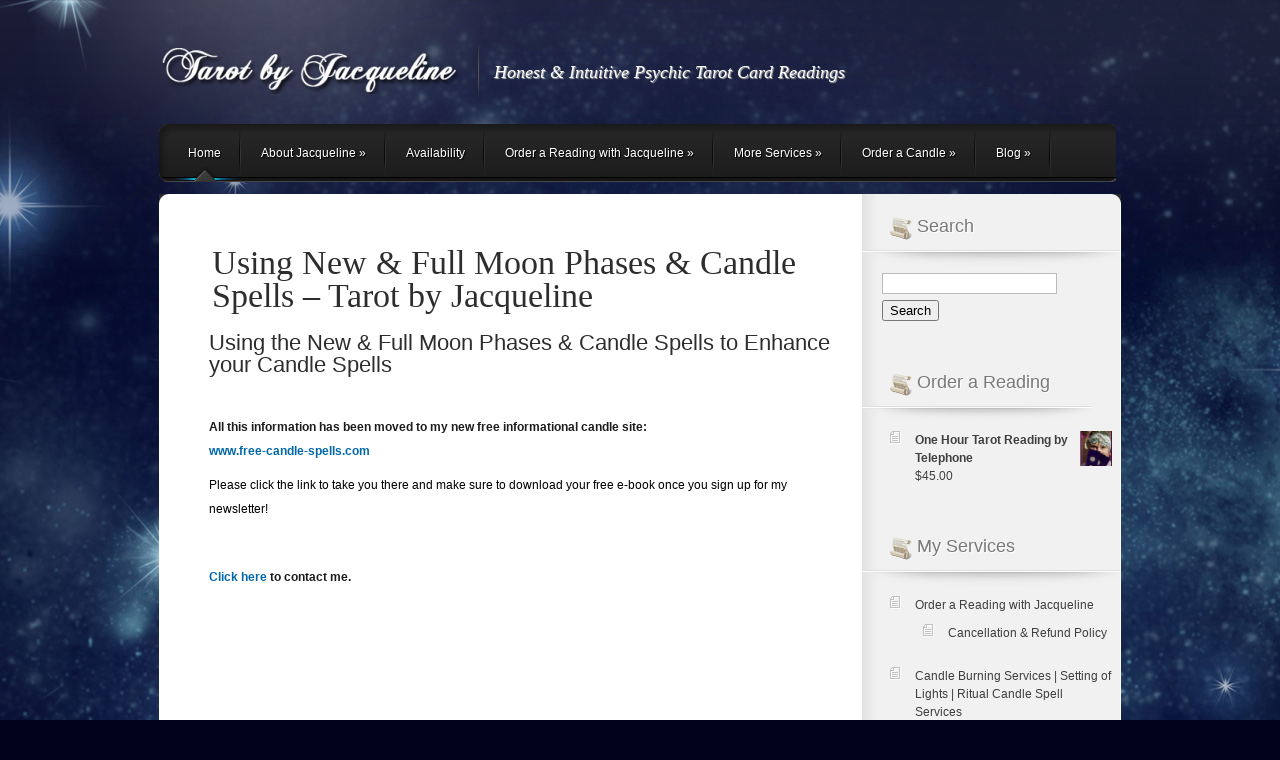

--- FILE ---
content_type: text/html; charset=UTF-8
request_url: https://tarotbyjacqueline.com/using-new-full-moon-phases-candle-spells-tarot-by-jacqueline/
body_size: 12972
content:
<!DOCTYPE html PUBLIC "-//W3C//DTD XHTML 1.0 Transitional//EN" "http://www.w3.org/TR/xhtml1/DTD/xhtml1-transitional.dtd">
<html xmlns="http://www.w3.org/1999/xhtml" lang="en-US">
<head profile="http://gmpg.org/xfn/11">
<meta http-equiv="Content-Type" content="text/html; charset=UTF-8" />
<title>Using New &amp; Full Moon Phases &amp; Candle Spells - Tarot by Jacqueline | Tarot by Jacqueline</title>

<link rel="stylesheet" href="https://tarotbyjacqueline.com/wp-content/themes/TarotByJacqueline/css/reset.css" type="text/css" media="screen" />
<link rel="stylesheet" href="https://tarotbyjacqueline.com/wp-content/themes/TarotByJacqueline/style.css" type="text/css" media="screen" />
<link rel="alternate" type="application/rss+xml" title="Tarot by Jacqueline RSS Feed" href="https://tarotbyjacqueline.com/feed/" />
<link rel="alternate" type="application/atom+xml" title="Tarot by Jacqueline Atom Feed" href="https://tarotbyjacqueline.com/feed/atom/" />
<link rel="pingback" href="https://tarotbyjacqueline.com/xmlrpc.php" />

<!--[if IE 7]>
		<link rel="stylesheet" type="text/css" href="https://tarotbyjacqueline.com/wp-content/themes/TarotByJacqueline/css/ie7style.css" />
	<![endif]-->
	<!--[if IE 8]>
		<link rel="stylesheet" type="text/css" href="https://tarotbyjacqueline.com/wp-content/themes/TarotByJacqueline/css/ie8style.css" />
	<![endif]-->
    <!--[if lt IE 7]>
    <link rel="stylesheet" type="text/css" href="https://tarotbyjacqueline.com/wp-content/themes/TarotByJacqueline/css/ie6style.css" />
    <script src="https://tarotbyjacqueline.com/wp-content/themes/TarotByJacqueline/js/DD_belatedPNG_0.0.8a-min.js" type="text/javascript" charset="utf-8"></script>
	<script type="text/javascript">DD_belatedPNG.fix('div#top, img#logo, img.logo_line, div#left_arrow a img, div#right_arrow a img, span a.readmore, #f_menu div.featitem,  #f_menu div.active, ul.sf-menu li.backLava');</script>
<![endif]-->

<script type="text/javascript">
	document.documentElement.className = 'js';
</script>

<meta name='robots' content='index, follow, max-image-preview:large, max-snippet:-1, max-video-preview:-1' />
	<style>img:is([sizes="auto" i], [sizes^="auto," i]) { contain-intrinsic-size: 3000px 1500px }</style>
	
	<!-- This site is optimized with the Yoast SEO plugin v26.7 - https://yoast.com/wordpress/plugins/seo/ -->
	<meta name="description" content="Using New Moon &amp; Full Moon Moon Phases &amp; Candle Spells for positive &amp; negative candle work." />
	<link rel="canonical" href="https://tarotbyjacqueline.com/using-new-full-moon-phases-candle-spells-tarot-by-jacqueline/" />
	<meta property="og:locale" content="en_US" />
	<meta property="og:type" content="article" />
	<meta property="og:title" content="Using New &amp; Full Moon Phases &amp; Candle Spells - Tarot by Jacqueline" />
	<meta property="og:description" content="Using New Moon &amp; Full Moon Moon Phases &amp; Candle Spells for positive &amp; negative candle work." />
	<meta property="og:url" content="https://tarotbyjacqueline.com/using-new-full-moon-phases-candle-spells-tarot-by-jacqueline/" />
	<meta property="og:site_name" content="Tarot by Jacqueline" />
	<meta property="article:modified_time" content="2014-06-27T15:41:00+00:00" />
	<script type="application/ld+json" class="yoast-schema-graph">{"@context":"https://schema.org","@graph":[{"@type":"WebPage","@id":"https://tarotbyjacqueline.com/using-new-full-moon-phases-candle-spells-tarot-by-jacqueline/","url":"https://tarotbyjacqueline.com/using-new-full-moon-phases-candle-spells-tarot-by-jacqueline/","name":"Using New & Full Moon Phases & Candle Spells - Tarot by Jacqueline","isPartOf":{"@id":"https://tarotbyjacqueline.com/#website"},"datePublished":"2009-03-02T01:37:29+00:00","dateModified":"2014-06-27T15:41:00+00:00","description":"Using New Moon & Full Moon Moon Phases & Candle Spells for positive & negative candle work.","inLanguage":"en-US","potentialAction":[{"@type":"ReadAction","target":["https://tarotbyjacqueline.com/using-new-full-moon-phases-candle-spells-tarot-by-jacqueline/"]}]},{"@type":"WebSite","@id":"https://tarotbyjacqueline.com/#website","url":"https://tarotbyjacqueline.com/","name":"Tarot by Jacqueline","description":"Honest &amp; Intuitive Psychic Tarot Card Readings","potentialAction":[{"@type":"SearchAction","target":{"@type":"EntryPoint","urlTemplate":"https://tarotbyjacqueline.com/?s={search_term_string}"},"query-input":{"@type":"PropertyValueSpecification","valueRequired":true,"valueName":"search_term_string"}}],"inLanguage":"en-US"}]}</script>
	<!-- / Yoast SEO plugin. -->


<link rel='dns-prefetch' href='//www.googletagmanager.com' />
<link rel='dns-prefetch' href='//pagead2.googlesyndication.com' />
<link rel="alternate" type="application/rss+xml" title="Tarot by Jacqueline &raquo; Feed" href="https://tarotbyjacqueline.com/feed/" />
<link rel="alternate" type="application/rss+xml" title="Tarot by Jacqueline &raquo; Comments Feed" href="https://tarotbyjacqueline.com/comments/feed/" />
<link rel="alternate" type="application/rss+xml" title="Tarot by Jacqueline &raquo; Using New &#038; Full Moon Phases &#038; Candle Spells &#8211; Tarot by Jacqueline Comments Feed" href="https://tarotbyjacqueline.com/using-new-full-moon-phases-candle-spells-tarot-by-jacqueline/feed/" />
<script type="text/javascript">
/* <![CDATA[ */
window._wpemojiSettings = {"baseUrl":"https:\/\/s.w.org\/images\/core\/emoji\/16.0.1\/72x72\/","ext":".png","svgUrl":"https:\/\/s.w.org\/images\/core\/emoji\/16.0.1\/svg\/","svgExt":".svg","source":{"concatemoji":"https:\/\/tarotbyjacqueline.com\/wp-includes\/js\/wp-emoji-release.min.js?ver=6.8.3"}};
/*! This file is auto-generated */
!function(s,n){var o,i,e;function c(e){try{var t={supportTests:e,timestamp:(new Date).valueOf()};sessionStorage.setItem(o,JSON.stringify(t))}catch(e){}}function p(e,t,n){e.clearRect(0,0,e.canvas.width,e.canvas.height),e.fillText(t,0,0);var t=new Uint32Array(e.getImageData(0,0,e.canvas.width,e.canvas.height).data),a=(e.clearRect(0,0,e.canvas.width,e.canvas.height),e.fillText(n,0,0),new Uint32Array(e.getImageData(0,0,e.canvas.width,e.canvas.height).data));return t.every(function(e,t){return e===a[t]})}function u(e,t){e.clearRect(0,0,e.canvas.width,e.canvas.height),e.fillText(t,0,0);for(var n=e.getImageData(16,16,1,1),a=0;a<n.data.length;a++)if(0!==n.data[a])return!1;return!0}function f(e,t,n,a){switch(t){case"flag":return n(e,"\ud83c\udff3\ufe0f\u200d\u26a7\ufe0f","\ud83c\udff3\ufe0f\u200b\u26a7\ufe0f")?!1:!n(e,"\ud83c\udde8\ud83c\uddf6","\ud83c\udde8\u200b\ud83c\uddf6")&&!n(e,"\ud83c\udff4\udb40\udc67\udb40\udc62\udb40\udc65\udb40\udc6e\udb40\udc67\udb40\udc7f","\ud83c\udff4\u200b\udb40\udc67\u200b\udb40\udc62\u200b\udb40\udc65\u200b\udb40\udc6e\u200b\udb40\udc67\u200b\udb40\udc7f");case"emoji":return!a(e,"\ud83e\udedf")}return!1}function g(e,t,n,a){var r="undefined"!=typeof WorkerGlobalScope&&self instanceof WorkerGlobalScope?new OffscreenCanvas(300,150):s.createElement("canvas"),o=r.getContext("2d",{willReadFrequently:!0}),i=(o.textBaseline="top",o.font="600 32px Arial",{});return e.forEach(function(e){i[e]=t(o,e,n,a)}),i}function t(e){var t=s.createElement("script");t.src=e,t.defer=!0,s.head.appendChild(t)}"undefined"!=typeof Promise&&(o="wpEmojiSettingsSupports",i=["flag","emoji"],n.supports={everything:!0,everythingExceptFlag:!0},e=new Promise(function(e){s.addEventListener("DOMContentLoaded",e,{once:!0})}),new Promise(function(t){var n=function(){try{var e=JSON.parse(sessionStorage.getItem(o));if("object"==typeof e&&"number"==typeof e.timestamp&&(new Date).valueOf()<e.timestamp+604800&&"object"==typeof e.supportTests)return e.supportTests}catch(e){}return null}();if(!n){if("undefined"!=typeof Worker&&"undefined"!=typeof OffscreenCanvas&&"undefined"!=typeof URL&&URL.createObjectURL&&"undefined"!=typeof Blob)try{var e="postMessage("+g.toString()+"("+[JSON.stringify(i),f.toString(),p.toString(),u.toString()].join(",")+"));",a=new Blob([e],{type:"text/javascript"}),r=new Worker(URL.createObjectURL(a),{name:"wpTestEmojiSupports"});return void(r.onmessage=function(e){c(n=e.data),r.terminate(),t(n)})}catch(e){}c(n=g(i,f,p,u))}t(n)}).then(function(e){for(var t in e)n.supports[t]=e[t],n.supports.everything=n.supports.everything&&n.supports[t],"flag"!==t&&(n.supports.everythingExceptFlag=n.supports.everythingExceptFlag&&n.supports[t]);n.supports.everythingExceptFlag=n.supports.everythingExceptFlag&&!n.supports.flag,n.DOMReady=!1,n.readyCallback=function(){n.DOMReady=!0}}).then(function(){return e}).then(function(){var e;n.supports.everything||(n.readyCallback(),(e=n.source||{}).concatemoji?t(e.concatemoji):e.wpemoji&&e.twemoji&&(t(e.twemoji),t(e.wpemoji)))}))}((window,document),window._wpemojiSettings);
/* ]]> */
</script>
<meta content="TarotByJacqueline v.1.0" name="generator"/><link rel='stylesheet' id='cf7ic_style-css' href='https://tarotbyjacqueline.com/wp-content/plugins/contact-form-7-image-captcha/css/cf7ic-style.css?ver=3.3.7' type='text/css' media='all' />
<link rel='stylesheet' id='stripe-main-styles-css' href='https://tarotbyjacqueline.com/wp-content/mu-plugins/vendor/godaddy/mwc-core/assets/css/stripe-settings.css' type='text/css' media='all' />
<style id='wp-emoji-styles-inline-css' type='text/css'>

	img.wp-smiley, img.emoji {
		display: inline !important;
		border: none !important;
		box-shadow: none !important;
		height: 1em !important;
		width: 1em !important;
		margin: 0 0.07em !important;
		vertical-align: -0.1em !important;
		background: none !important;
		padding: 0 !important;
	}
</style>
<link rel='stylesheet' id='wp-block-library-css' href='https://tarotbyjacqueline.com/wp-includes/css/dist/block-library/style.min.css?ver=6.8.3' type='text/css' media='all' />
<style id='classic-theme-styles-inline-css' type='text/css'>
/*! This file is auto-generated */
.wp-block-button__link{color:#fff;background-color:#32373c;border-radius:9999px;box-shadow:none;text-decoration:none;padding:calc(.667em + 2px) calc(1.333em + 2px);font-size:1.125em}.wp-block-file__button{background:#32373c;color:#fff;text-decoration:none}
</style>
<style id='global-styles-inline-css' type='text/css'>
:root{--wp--preset--aspect-ratio--square: 1;--wp--preset--aspect-ratio--4-3: 4/3;--wp--preset--aspect-ratio--3-4: 3/4;--wp--preset--aspect-ratio--3-2: 3/2;--wp--preset--aspect-ratio--2-3: 2/3;--wp--preset--aspect-ratio--16-9: 16/9;--wp--preset--aspect-ratio--9-16: 9/16;--wp--preset--color--black: #000000;--wp--preset--color--cyan-bluish-gray: #abb8c3;--wp--preset--color--white: #ffffff;--wp--preset--color--pale-pink: #f78da7;--wp--preset--color--vivid-red: #cf2e2e;--wp--preset--color--luminous-vivid-orange: #ff6900;--wp--preset--color--luminous-vivid-amber: #fcb900;--wp--preset--color--light-green-cyan: #7bdcb5;--wp--preset--color--vivid-green-cyan: #00d084;--wp--preset--color--pale-cyan-blue: #8ed1fc;--wp--preset--color--vivid-cyan-blue: #0693e3;--wp--preset--color--vivid-purple: #9b51e0;--wp--preset--gradient--vivid-cyan-blue-to-vivid-purple: linear-gradient(135deg,rgba(6,147,227,1) 0%,rgb(155,81,224) 100%);--wp--preset--gradient--light-green-cyan-to-vivid-green-cyan: linear-gradient(135deg,rgb(122,220,180) 0%,rgb(0,208,130) 100%);--wp--preset--gradient--luminous-vivid-amber-to-luminous-vivid-orange: linear-gradient(135deg,rgba(252,185,0,1) 0%,rgba(255,105,0,1) 100%);--wp--preset--gradient--luminous-vivid-orange-to-vivid-red: linear-gradient(135deg,rgba(255,105,0,1) 0%,rgb(207,46,46) 100%);--wp--preset--gradient--very-light-gray-to-cyan-bluish-gray: linear-gradient(135deg,rgb(238,238,238) 0%,rgb(169,184,195) 100%);--wp--preset--gradient--cool-to-warm-spectrum: linear-gradient(135deg,rgb(74,234,220) 0%,rgb(151,120,209) 20%,rgb(207,42,186) 40%,rgb(238,44,130) 60%,rgb(251,105,98) 80%,rgb(254,248,76) 100%);--wp--preset--gradient--blush-light-purple: linear-gradient(135deg,rgb(255,206,236) 0%,rgb(152,150,240) 100%);--wp--preset--gradient--blush-bordeaux: linear-gradient(135deg,rgb(254,205,165) 0%,rgb(254,45,45) 50%,rgb(107,0,62) 100%);--wp--preset--gradient--luminous-dusk: linear-gradient(135deg,rgb(255,203,112) 0%,rgb(199,81,192) 50%,rgb(65,88,208) 100%);--wp--preset--gradient--pale-ocean: linear-gradient(135deg,rgb(255,245,203) 0%,rgb(182,227,212) 50%,rgb(51,167,181) 100%);--wp--preset--gradient--electric-grass: linear-gradient(135deg,rgb(202,248,128) 0%,rgb(113,206,126) 100%);--wp--preset--gradient--midnight: linear-gradient(135deg,rgb(2,3,129) 0%,rgb(40,116,252) 100%);--wp--preset--font-size--small: 13px;--wp--preset--font-size--medium: 20px;--wp--preset--font-size--large: 36px;--wp--preset--font-size--x-large: 42px;--wp--preset--spacing--20: 0.44rem;--wp--preset--spacing--30: 0.67rem;--wp--preset--spacing--40: 1rem;--wp--preset--spacing--50: 1.5rem;--wp--preset--spacing--60: 2.25rem;--wp--preset--spacing--70: 3.38rem;--wp--preset--spacing--80: 5.06rem;--wp--preset--shadow--natural: 6px 6px 9px rgba(0, 0, 0, 0.2);--wp--preset--shadow--deep: 12px 12px 50px rgba(0, 0, 0, 0.4);--wp--preset--shadow--sharp: 6px 6px 0px rgba(0, 0, 0, 0.2);--wp--preset--shadow--outlined: 6px 6px 0px -3px rgba(255, 255, 255, 1), 6px 6px rgba(0, 0, 0, 1);--wp--preset--shadow--crisp: 6px 6px 0px rgba(0, 0, 0, 1);}:where(.is-layout-flex){gap: 0.5em;}:where(.is-layout-grid){gap: 0.5em;}body .is-layout-flex{display: flex;}.is-layout-flex{flex-wrap: wrap;align-items: center;}.is-layout-flex > :is(*, div){margin: 0;}body .is-layout-grid{display: grid;}.is-layout-grid > :is(*, div){margin: 0;}:where(.wp-block-columns.is-layout-flex){gap: 2em;}:where(.wp-block-columns.is-layout-grid){gap: 2em;}:where(.wp-block-post-template.is-layout-flex){gap: 1.25em;}:where(.wp-block-post-template.is-layout-grid){gap: 1.25em;}.has-black-color{color: var(--wp--preset--color--black) !important;}.has-cyan-bluish-gray-color{color: var(--wp--preset--color--cyan-bluish-gray) !important;}.has-white-color{color: var(--wp--preset--color--white) !important;}.has-pale-pink-color{color: var(--wp--preset--color--pale-pink) !important;}.has-vivid-red-color{color: var(--wp--preset--color--vivid-red) !important;}.has-luminous-vivid-orange-color{color: var(--wp--preset--color--luminous-vivid-orange) !important;}.has-luminous-vivid-amber-color{color: var(--wp--preset--color--luminous-vivid-amber) !important;}.has-light-green-cyan-color{color: var(--wp--preset--color--light-green-cyan) !important;}.has-vivid-green-cyan-color{color: var(--wp--preset--color--vivid-green-cyan) !important;}.has-pale-cyan-blue-color{color: var(--wp--preset--color--pale-cyan-blue) !important;}.has-vivid-cyan-blue-color{color: var(--wp--preset--color--vivid-cyan-blue) !important;}.has-vivid-purple-color{color: var(--wp--preset--color--vivid-purple) !important;}.has-black-background-color{background-color: var(--wp--preset--color--black) !important;}.has-cyan-bluish-gray-background-color{background-color: var(--wp--preset--color--cyan-bluish-gray) !important;}.has-white-background-color{background-color: var(--wp--preset--color--white) !important;}.has-pale-pink-background-color{background-color: var(--wp--preset--color--pale-pink) !important;}.has-vivid-red-background-color{background-color: var(--wp--preset--color--vivid-red) !important;}.has-luminous-vivid-orange-background-color{background-color: var(--wp--preset--color--luminous-vivid-orange) !important;}.has-luminous-vivid-amber-background-color{background-color: var(--wp--preset--color--luminous-vivid-amber) !important;}.has-light-green-cyan-background-color{background-color: var(--wp--preset--color--light-green-cyan) !important;}.has-vivid-green-cyan-background-color{background-color: var(--wp--preset--color--vivid-green-cyan) !important;}.has-pale-cyan-blue-background-color{background-color: var(--wp--preset--color--pale-cyan-blue) !important;}.has-vivid-cyan-blue-background-color{background-color: var(--wp--preset--color--vivid-cyan-blue) !important;}.has-vivid-purple-background-color{background-color: var(--wp--preset--color--vivid-purple) !important;}.has-black-border-color{border-color: var(--wp--preset--color--black) !important;}.has-cyan-bluish-gray-border-color{border-color: var(--wp--preset--color--cyan-bluish-gray) !important;}.has-white-border-color{border-color: var(--wp--preset--color--white) !important;}.has-pale-pink-border-color{border-color: var(--wp--preset--color--pale-pink) !important;}.has-vivid-red-border-color{border-color: var(--wp--preset--color--vivid-red) !important;}.has-luminous-vivid-orange-border-color{border-color: var(--wp--preset--color--luminous-vivid-orange) !important;}.has-luminous-vivid-amber-border-color{border-color: var(--wp--preset--color--luminous-vivid-amber) !important;}.has-light-green-cyan-border-color{border-color: var(--wp--preset--color--light-green-cyan) !important;}.has-vivid-green-cyan-border-color{border-color: var(--wp--preset--color--vivid-green-cyan) !important;}.has-pale-cyan-blue-border-color{border-color: var(--wp--preset--color--pale-cyan-blue) !important;}.has-vivid-cyan-blue-border-color{border-color: var(--wp--preset--color--vivid-cyan-blue) !important;}.has-vivid-purple-border-color{border-color: var(--wp--preset--color--vivid-purple) !important;}.has-vivid-cyan-blue-to-vivid-purple-gradient-background{background: var(--wp--preset--gradient--vivid-cyan-blue-to-vivid-purple) !important;}.has-light-green-cyan-to-vivid-green-cyan-gradient-background{background: var(--wp--preset--gradient--light-green-cyan-to-vivid-green-cyan) !important;}.has-luminous-vivid-amber-to-luminous-vivid-orange-gradient-background{background: var(--wp--preset--gradient--luminous-vivid-amber-to-luminous-vivid-orange) !important;}.has-luminous-vivid-orange-to-vivid-red-gradient-background{background: var(--wp--preset--gradient--luminous-vivid-orange-to-vivid-red) !important;}.has-very-light-gray-to-cyan-bluish-gray-gradient-background{background: var(--wp--preset--gradient--very-light-gray-to-cyan-bluish-gray) !important;}.has-cool-to-warm-spectrum-gradient-background{background: var(--wp--preset--gradient--cool-to-warm-spectrum) !important;}.has-blush-light-purple-gradient-background{background: var(--wp--preset--gradient--blush-light-purple) !important;}.has-blush-bordeaux-gradient-background{background: var(--wp--preset--gradient--blush-bordeaux) !important;}.has-luminous-dusk-gradient-background{background: var(--wp--preset--gradient--luminous-dusk) !important;}.has-pale-ocean-gradient-background{background: var(--wp--preset--gradient--pale-ocean) !important;}.has-electric-grass-gradient-background{background: var(--wp--preset--gradient--electric-grass) !important;}.has-midnight-gradient-background{background: var(--wp--preset--gradient--midnight) !important;}.has-small-font-size{font-size: var(--wp--preset--font-size--small) !important;}.has-medium-font-size{font-size: var(--wp--preset--font-size--medium) !important;}.has-large-font-size{font-size: var(--wp--preset--font-size--large) !important;}.has-x-large-font-size{font-size: var(--wp--preset--font-size--x-large) !important;}
:where(.wp-block-post-template.is-layout-flex){gap: 1.25em;}:where(.wp-block-post-template.is-layout-grid){gap: 1.25em;}
:where(.wp-block-columns.is-layout-flex){gap: 2em;}:where(.wp-block-columns.is-layout-grid){gap: 2em;}
:root :where(.wp-block-pullquote){font-size: 1.5em;line-height: 1.6;}
</style>
<link rel='stylesheet' id='contact-form-7-css' href='https://tarotbyjacqueline.com/wp-content/plugins/contact-form-7/includes/css/styles.css?ver=6.1.4' type='text/css' media='all' />
<link rel='stylesheet' id='wpsm_tabs_r-font-awesome-front-css' href='https://tarotbyjacqueline.com/wp-content/plugins/tabs-responsive/assets/css/font-awesome/css/font-awesome.min.css?ver=6.8.3' type='text/css' media='all' />
<link rel='stylesheet' id='wpsm_tabs_r_bootstrap-front-css' href='https://tarotbyjacqueline.com/wp-content/plugins/tabs-responsive/assets/css/bootstrap-front.css?ver=6.8.3' type='text/css' media='all' />
<link rel='stylesheet' id='wpsm_tabs_r_animate-css' href='https://tarotbyjacqueline.com/wp-content/plugins/tabs-responsive/assets/css/animate.css?ver=6.8.3' type='text/css' media='all' />
<link rel='stylesheet' id='pdc-layout-styles-css' href='https://tarotbyjacqueline.com/wp-content/plugins/woocommerce-product-details-customiser/assets/css/layout.css?ver=6.8.3' type='text/css' media='only screen and (min-width: 768px)' />
<link rel='stylesheet' id='woocommerce-layout-css' href='https://tarotbyjacqueline.com/wp-content/plugins/woocommerce/assets/css/woocommerce-layout.css?ver=10.4.3' type='text/css' media='all' />
<link rel='stylesheet' id='woocommerce-smallscreen-css' href='https://tarotbyjacqueline.com/wp-content/plugins/woocommerce/assets/css/woocommerce-smallscreen.css?ver=10.4.3' type='text/css' media='only screen and (max-width: 768px)' />
<link rel='stylesheet' id='woocommerce-general-css' href='https://tarotbyjacqueline.com/wp-content/plugins/woocommerce/assets/css/woocommerce.css?ver=10.4.3' type='text/css' media='all' />
<style id='woocommerce-inline-inline-css' type='text/css'>
.woocommerce form .form-row .required { visibility: visible; }
</style>
<link rel='stylesheet' id='wp-components-css' href='https://tarotbyjacqueline.com/wp-includes/css/dist/components/style.min.css?ver=6.8.3' type='text/css' media='all' />
<link rel='stylesheet' id='godaddy-styles-css' href='https://tarotbyjacqueline.com/wp-content/plugins/coblocks/includes/Dependencies/GoDaddy/Styles/build/latest.css?ver=2.0.2' type='text/css' media='all' />
<link rel='stylesheet' id='gem-base-css' href='https://tarotbyjacqueline.com/wp-content/plugins/godaddy-email-marketing-sign-up-forms/css/gem.min.css?ver=1.4.3' type='text/css' media='all' />
<link rel='stylesheet' id='et-shortcodes-css-css' href='https://tarotbyjacqueline.com/wp-content/themes/TarotByJacqueline/epanel/shortcodes/css/shortcodes.css?ver=3.0' type='text/css' media='all' />
<link rel='stylesheet' id='fancybox-css' href='https://tarotbyjacqueline.com/wp-content/themes/TarotByJacqueline/epanel/page_templates/js/fancybox/jquery.fancybox-1.3.4.css?ver=1.3.4' type='text/css' media='screen' />
<link rel='stylesheet' id='et_page_templates-css' href='https://tarotbyjacqueline.com/wp-content/themes/TarotByJacqueline/epanel/page_templates/page_templates.css?ver=1.8' type='text/css' media='screen' />
<script type="text/javascript" src="https://tarotbyjacqueline.com/wp-includes/js/jquery/jquery.min.js?ver=3.7.1" id="jquery-core-js"></script>
<script type="text/javascript" src="https://tarotbyjacqueline.com/wp-includes/js/jquery/jquery-migrate.min.js?ver=3.4.1" id="jquery-migrate-js"></script>
<script type="text/javascript" src="https://tarotbyjacqueline.com/wp-content/plugins/woocommerce/assets/js/jquery-blockui/jquery.blockUI.min.js?ver=2.7.0-wc.10.4.3" id="wc-jquery-blockui-js" defer="defer" data-wp-strategy="defer"></script>
<script type="text/javascript" id="wc-add-to-cart-js-extra">
/* <![CDATA[ */
var wc_add_to_cart_params = {"ajax_url":"\/wp-admin\/admin-ajax.php","wc_ajax_url":"\/?wc-ajax=%%endpoint%%","i18n_view_cart":"View cart","cart_url":"https:\/\/tarotbyjacqueline.com\/cart\/","is_cart":"","cart_redirect_after_add":"yes"};
/* ]]> */
</script>
<script type="text/javascript" src="https://tarotbyjacqueline.com/wp-content/plugins/woocommerce/assets/js/frontend/add-to-cart.min.js?ver=10.4.3" id="wc-add-to-cart-js" defer="defer" data-wp-strategy="defer"></script>
<script type="text/javascript" src="https://tarotbyjacqueline.com/wp-content/plugins/woocommerce/assets/js/js-cookie/js.cookie.min.js?ver=2.1.4-wc.10.4.3" id="wc-js-cookie-js" defer="defer" data-wp-strategy="defer"></script>
<script type="text/javascript" id="woocommerce-js-extra">
/* <![CDATA[ */
var woocommerce_params = {"ajax_url":"\/wp-admin\/admin-ajax.php","wc_ajax_url":"\/?wc-ajax=%%endpoint%%","i18n_password_show":"Show password","i18n_password_hide":"Hide password"};
/* ]]> */
</script>
<script type="text/javascript" src="https://tarotbyjacqueline.com/wp-content/plugins/woocommerce/assets/js/frontend/woocommerce.min.js?ver=10.4.3" id="woocommerce-js" defer="defer" data-wp-strategy="defer"></script>

<!-- Google tag (gtag.js) snippet added by Site Kit -->
<!-- Google Analytics snippet added by Site Kit -->
<script type="text/javascript" src="https://www.googletagmanager.com/gtag/js?id=G-YDCDDGY1YB" id="google_gtagjs-js" async></script>
<script type="text/javascript" id="google_gtagjs-js-after">
/* <![CDATA[ */
window.dataLayer = window.dataLayer || [];function gtag(){dataLayer.push(arguments);}
gtag("set","linker",{"domains":["tarotbyjacqueline.com"]});
gtag("js", new Date());
gtag("set", "developer_id.dZTNiMT", true);
gtag("config", "G-YDCDDGY1YB");
/* ]]> */
</script>
<link rel="https://api.w.org/" href="https://tarotbyjacqueline.com/wp-json/" /><link rel="alternate" title="JSON" type="application/json" href="https://tarotbyjacqueline.com/wp-json/wp/v2/pages/1339" /><link rel="EditURI" type="application/rsd+xml" title="RSD" href="https://tarotbyjacqueline.com/xmlrpc.php?rsd" />
<meta name="generator" content="WordPress 6.8.3" />
<meta name="generator" content="WooCommerce 10.4.3" />
<link rel='shortlink' href='https://tarotbyjacqueline.com/?p=1339' />
<link rel="alternate" title="oEmbed (JSON)" type="application/json+oembed" href="https://tarotbyjacqueline.com/wp-json/oembed/1.0/embed?url=https%3A%2F%2Ftarotbyjacqueline.com%2Fusing-new-full-moon-phases-candle-spells-tarot-by-jacqueline%2F" />
<link rel="alternate" title="oEmbed (XML)" type="text/xml+oembed" href="https://tarotbyjacqueline.com/wp-json/oembed/1.0/embed?url=https%3A%2F%2Ftarotbyjacqueline.com%2Fusing-new-full-moon-phases-candle-spells-tarot-by-jacqueline%2F&#038;format=xml" />
<meta name="generator" content="Site Kit by Google 1.170.0" />
        <script type="text/javascript">
            var jQueryMigrateHelperHasSentDowngrade = false;

			window.onerror = function( msg, url, line, col, error ) {
				// Break out early, do not processing if a downgrade reqeust was already sent.
				if ( jQueryMigrateHelperHasSentDowngrade ) {
					return true;
                }

				var xhr = new XMLHttpRequest();
				var nonce = 'c1a7c0f1b8';
				var jQueryFunctions = [
					'andSelf',
					'browser',
					'live',
					'boxModel',
					'support.boxModel',
					'size',
					'swap',
					'clean',
					'sub',
                ];
				var match_pattern = /\)\.(.+?) is not a function/;
                var erroredFunction = msg.match( match_pattern );

                // If there was no matching functions, do not try to downgrade.
                if ( null === erroredFunction || typeof erroredFunction !== 'object' || typeof erroredFunction[1] === "undefined" || -1 === jQueryFunctions.indexOf( erroredFunction[1] ) ) {
                    return true;
                }

                // Set that we've now attempted a downgrade request.
                jQueryMigrateHelperHasSentDowngrade = true;

				xhr.open( 'POST', 'https://tarotbyjacqueline.com/wp-admin/admin-ajax.php' );
				xhr.setRequestHeader( 'Content-Type', 'application/x-www-form-urlencoded' );
				xhr.onload = function () {
					var response,
                        reload = false;

					if ( 200 === xhr.status ) {
                        try {
                        	response = JSON.parse( xhr.response );

                        	reload = response.data.reload;
                        } catch ( e ) {
                        	reload = false;
                        }
                    }

					// Automatically reload the page if a deprecation caused an automatic downgrade, ensure visitors get the best possible experience.
					if ( reload ) {
						location.reload();
                    }
				};

				xhr.send( encodeURI( 'action=jquery-migrate-downgrade-version&_wpnonce=' + nonce ) );

				// Suppress error alerts in older browsers
				return true;
			}
        </script>

		<link rel="shortcut icon" href="https://tarotbyjacqueline.com//wp-content/uploads/2013/02/favicon.png" />	<noscript><style>.woocommerce-product-gallery{ opacity: 1 !important; }</style></noscript>
	
<!-- Google AdSense meta tags added by Site Kit -->
<meta name="google-adsense-platform-account" content="ca-host-pub-2644536267352236">
<meta name="google-adsense-platform-domain" content="sitekit.withgoogle.com">
<!-- End Google AdSense meta tags added by Site Kit -->
<style type="text/css">
#bsbm_form { clear:both; margin:20px 0; }
#bsbm_form label { font-size: 16px; font-weight:bold; color: #999; margin:0; padding:10px 0;}
#bsbm_form .question { font-size: 14px; font-weight:normal; margin:0; padding:5px 0;}
#bsbm_form .answer { font-size: 12px; font-weight:normal;}
#bsbm_form .notice { font-size: 11px; font-weight:normal;}	
</style>

<!-- Google AdSense snippet added by Site Kit -->
<script type="text/javascript" async="async" src="https://pagead2.googlesyndication.com/pagead/js/adsbygoogle.js?client=ca-pub-9072908763558089&amp;host=ca-host-pub-2644536267352236" crossorigin="anonymous"></script>

<!-- End Google AdSense snippet added by Site Kit -->
<script type="text/javascript">

  var _gaq = _gaq || [];
  _gaq.push(['_setAccount', 'UA-504820-1']);
  _gaq.push(['_trackPageview']);

  (function() {
    var ga = document.createElement('script'); ga.type = 'text/javascript'; ga.async = true;
    ga.src = ('https:' == document.location.protocol ? 'https://ssl' : 'http://www') + '.google-analytics.com/ga.js';
    var s = document.getElementsByTagName('script')[0]; s.parentNode.insertBefore(ga, s);
  })();

</script>	<style type="text/css">
		#et_pt_portfolio_gallery { margin-left: -36px; }
		.et_pt_portfolio_item { margin-left: 17px; }
		.et_portfolio_small { margin-left: -38px !important; }
		.et_portfolio_small .et_pt_portfolio_item { margin-left: 22px !important; }
		.et_portfolio_large { margin-left: -13px !important; margin-right: -67px !important; }
		.et_portfolio_large .et_pt_portfolio_item { margin-left: 14px !important; }
	</style>

</head>
<body class="wp-singular page-template-default page page-id-1339 wp-theme-TarotByJacqueline theme-TarotByJacqueline collateral-product-columns-2 woocommerce-no-js chrome et_includes_sidebar details-full-width">

	<div id="top">
		<div id="header">
			
			<!-- Start Logo -->
			<a href="https://tarotbyjacqueline.com">				<img src="https://tarotbyjacqueline.com//wp-content/uploads/2013/02/tbj-logo-300x46.png" alt="Tarot by Jacqueline" id="logo"/></a>
			<img src="https://tarotbyjacqueline.com/wp-content/themes/TarotByJacqueline/images/separator.png" width="2" height="59" alt="Line" class="logo_line"/>
			<p id="logo_title">Honest &amp; Intuitive Psychic Tarot Card Readings</p>
			<!-- End Logo -->
			
			<!-- Start Searchbox -->
			<div id="searchico">
				<a href="#" id="search"><img src="https://tarotbyjacqueline.com/wp-content/themes/TarotByJacqueline/images/search_btn.png" width="19" height="19" alt="Search Btn"/></a>
				<form method="get" id="searchbox" action="https://tarotbyjacqueline.com/">
					<input type="text" value="search this site..." name="s" id="s" />
				</form>
			</div>
			<!-- End Searchbox -->
			
			<!-- Start Menu -->
			<ul id="menu-primary" class="sf-menu"><li id="menu-item-1251" class="menu-item menu-item-type-custom menu-item-object-custom menu-item-home menu-item-1251"><a href="https://tarotbyjacqueline.com//">Home</a></li>
<li id="menu-item-1248" class="menu-item menu-item-type-post_type menu-item-object-page menu-item-has-children menu-item-1248"><a href="https://tarotbyjacqueline.com/about-jacqueline/">About Jacqueline</a>
<ul class="sub-menu">
	<li id="menu-item-1324" class="menu-item menu-item-type-post_type menu-item-object-page menu-item-1324"><a href="https://tarotbyjacqueline.com/welcome-to-tarot-by-jacqueline/">Welcome</a></li>
	<li id="menu-item-1329" class="menu-item menu-item-type-post_type menu-item-object-page menu-item-1329"><a href="https://tarotbyjacqueline.com/about-jacqueline/contact-me/">Contact Me</a></li>
	<li id="menu-item-1328" class="menu-item menu-item-type-post_type menu-item-object-page menu-item-1328"><a href="https://tarotbyjacqueline.com/calendar-year/">Calendar of Events – Tarot by Jacqueline</a></li>
</ul>
</li>
<li id="menu-item-1323" class="menu-item menu-item-type-post_type menu-item-object-page menu-item-1323"><a href="https://tarotbyjacqueline.com/order-a-reading-with-jacqueline/availability/">Availability</a></li>
<li id="menu-item-1391" class="menu-item menu-item-type-post_type menu-item-object-page menu-item-has-children menu-item-1391"><a href="https://tarotbyjacqueline.com/order-a-reading-with-jacqueline/">Order a Reading with Jacqueline</a>
<ul class="sub-menu">
	<li id="menu-item-1839" class="menu-item menu-item-type-post_type menu-item-object-page menu-item-1839"><a href="https://tarotbyjacqueline.com/tarot-by-jacqueline-cancella/">Cancellation and Refund Policy</a></li>
</ul>
</li>
<li id="menu-item-1325" class="menu-item menu-item-type-custom menu-item-object-custom menu-item-has-children menu-item-1325"><a href="#">More Services</a>
<ul class="sub-menu">
	<li id="menu-item-7285" class="menu-item menu-item-type-post_type menu-item-object-page menu-item-7285"><a href="https://tarotbyjacqueline.com/order-a-reading-with-jacqueline/availability/other-spiritual-work/">Other Spiritual Work</a></li>
	<li id="menu-item-1326" class="menu-item menu-item-type-post_type menu-item-object-page menu-item-1326"><a href="https://tarotbyjacqueline.com/free-prayer-requests/">Free Prayer Requests</a></li>
	<li id="menu-item-1378" class="menu-item menu-item-type-post_type menu-item-object-page menu-item-1378"><a href="https://tarotbyjacqueline.com/oricha-offerings/">Oricha Offerings</a></li>
	<li id="menu-item-1379" class="menu-item menu-item-type-post_type menu-item-object-page menu-item-1379"><a href="https://tarotbyjacqueline.com/obi-divination/">Obi Divination</a></li>
	<li id="menu-item-1380" class="menu-item menu-item-type-post_type menu-item-object-page menu-item-has-children menu-item-1380"><a href="https://tarotbyjacqueline.com/mojobags/">Custom Made Mojo Bags</a>
	<ul class="sub-menu">
		<li id="menu-item-1381" class="menu-item menu-item-type-post_type menu-item-object-page menu-item-1381"><a href="https://tarotbyjacqueline.com/mojobags/what-is-a-mojo-bag/">What is a Mojo Bag?</a></li>
	</ul>
</li>
</ul>
</li>
<li id="menu-item-1327" class="menu-item menu-item-type-post_type menu-item-object-page menu-item-has-children menu-item-1327"><a href="https://tarotbyjacqueline.com/candle-burning-services-setting-of-lights-ritual-candle-spell-services/">Order a Candle</a>
<ul class="sub-menu">
	<li id="menu-item-1651" class="menu-item menu-item-type-post_type menu-item-object-page menu-item-1651"><a href="https://tarotbyjacqueline.com/candle-burning-services-setting-of-lights-ritual-candle-spell-services/order-a-candle-faqs/">Order A Candle FAQs</a></li>
</ul>
</li>
<li id="menu-item-1247" class="menu-item menu-item-type-post_type menu-item-object-page menu-item-has-children menu-item-1247"><a href="https://tarotbyjacqueline.com/blog/">Blog</a>
<ul class="sub-menu">
	<li id="menu-item-1249" class="menu-item menu-item-type-post_type menu-item-object-page menu-item-1249"><a href="https://tarotbyjacqueline.com/newsletter/">Newsletter</a></li>
	<li id="menu-item-1250" class="menu-item menu-item-type-post_type menu-item-object-page menu-item-1250"><a href="https://tarotbyjacqueline.com/about-the-blog/">About the TBJ Blog</a></li>
</ul>
</li>
</ul>		
			<!-- End Menu -->	

					</div>
		<!-- End Header -->
        <div style="clear: both;"></div>
	</div>
	<!-- End Top -->	<div id="wrap">
	<!-- Main Content-->
		<img src="https://tarotbyjacqueline.com/wp-content/themes/TarotByJacqueline/images/content-top.gif" alt="content top" class="content-wrap" />
		<div id="content">
			<!-- Start Main Window -->
			<div id="main">
							
				<div class="new_post entry clearfix">

					<h1 id="post-title">Using New &#038; Full Moon Phases &#038; Candle Spells &#8211; Tarot by Jacqueline</h1>
						<div class="postcontent">		
														
														<h3>Using the New &amp; Full Moon Phases &amp; Candle Spells to Enhance your Candle Spells</h3>
<p>&nbsp;</p>
<p><strong>All this information has been moved to my new free informational candle site: </strong><br />
<strong><a href="http://www.free-candle-spells.com/" target="_blank">www.free-candle-spells.com</a></strong></p>
<p>Please click the link to take you there and make sure to download your free e-book once you sign up for my newsletter!</p>
<p>&nbsp;</p>
<p><strong><a title="Contact Me" href="https://tarotbyjacqueline.com//contact-me/">Click here</a> to contact me.</strong></p>
																					<div class="clear"></div>
						
													</div> <!-- end .post -->
				</div> 
						</div>
			<!-- End Main -->
	
	<div id="sidebar">
		
	<div id="search-2" class="block widget_search"><h2>Search</h2><img width="258" height="16" alt="Sidebar Hr" src="https://tarotbyjacqueline.com/wp-content/themes/TarotByJacqueline/images/sidebar_hr.png" class="divider"/><form method="get" id="searchform" action="https://tarotbyjacqueline.com/">
    <div>
        <input type="text" value="" name="s" id="s" />
        <input type="submit" id="searchsubmit" value="Search" />
    </div>
</form>
</div><div id="woocommerce_products-2" class="block woocommerce widget_products"><h2>Order a Reading</h2><img width="258" height="16" alt="Sidebar Hr" src="https://tarotbyjacqueline.com/wp-content/themes/TarotByJacqueline/images/sidebar_hr.png" class="divider"/><ul class="product_list_widget"><li>
	
	<a href="https://tarotbyjacqueline.com/product/one-hour-tarot-reading-by-telephone/">
		<img width="136" height="150" src="https://tarotbyjacqueline.com/wp-content/uploads/2012/05/www.tarotbyjacqueline.com_fortune_teller_sacramento_ca1-136x150.jpg" class="attachment-woocommerce_thumbnail size-woocommerce_thumbnail" alt="One Hour Tarot Reading by Telephone" decoding="async" loading="lazy" />		<span class="product-title">One Hour Tarot Reading by Telephone</span>
	</a>

				
	<span class="woocommerce-Price-amount amount"><bdi><span class="woocommerce-Price-currencySymbol">&#36;</span>45.00</bdi></span>
	</li>
</ul></div><div id="nav_menu-3" class="block widget_nav_menu"><h2>My Services</h2><img width="258" height="16" alt="Sidebar Hr" src="https://tarotbyjacqueline.com/wp-content/themes/TarotByJacqueline/images/sidebar_hr.png" class="divider"/><div class="menu-services-container"><ul id="menu-services" class="menu"><li id="menu-item-1423" class="menu-item menu-item-type-post_type menu-item-object-page menu-item-has-children menu-item-1423"><a href="https://tarotbyjacqueline.com/order-a-reading-with-jacqueline/">Order a Reading with Jacqueline</a>
<ul class="sub-menu">
	<li id="menu-item-1840" class="menu-item menu-item-type-post_type menu-item-object-page menu-item-1840"><a href="https://tarotbyjacqueline.com/tarot-by-jacqueline-cancella/">Cancellation &#038; Refund Policy</a></li>
</ul>
</li>
<li id="menu-item-1421" class="menu-item menu-item-type-post_type menu-item-object-page menu-item-1421"><a href="https://tarotbyjacqueline.com/candle-burning-services-setting-of-lights-ritual-candle-spell-services/">Candle Burning Services | Setting of Lights | Ritual Candle Spell Services</a></li>
<li id="menu-item-1422" class="menu-item menu-item-type-post_type menu-item-object-page menu-item-1422"><a href="https://tarotbyjacqueline.com/free-prayer-requests/">Free Prayer Requests</a></li>
<li id="menu-item-1420" class="menu-item menu-item-type-post_type menu-item-object-page menu-item-1420"><a href="https://tarotbyjacqueline.com/oricha-offerings/">Oricha Offerings</a></li>
<li id="menu-item-1418" class="menu-item menu-item-type-post_type menu-item-object-page menu-item-1418"><a href="https://tarotbyjacqueline.com/obi-divination/">Obi Divination</a></li>
<li id="menu-item-1425" class="menu-item menu-item-type-post_type menu-item-object-page menu-item-has-children menu-item-1425"><a href="https://tarotbyjacqueline.com/mojobags/">Custom Made Mojo Bags</a>
<ul class="sub-menu">
	<li id="menu-item-1426" class="menu-item menu-item-type-post_type menu-item-object-page menu-item-1426"><a href="https://tarotbyjacqueline.com/mojobags/what-is-a-mojo-bag/">What is a Mojo Bag?</a></li>
</ul>
</li>
<li id="menu-item-1424" class="menu-item menu-item-type-post_type menu-item-object-page menu-item-1424"><a href="https://tarotbyjacqueline.com/calendar-year/">Calendar of Events &#8211; Tarot by Jacqueline</a></li>
</ul></div></div><div id="nav_menu-2" class="block widget_nav_menu"><h2>Menu</h2><img width="258" height="16" alt="Sidebar Hr" src="https://tarotbyjacqueline.com/wp-content/themes/TarotByJacqueline/images/sidebar_hr.png" class="divider"/><div class="menu-sidebar-container"><ul id="menu-sidebar" class="menu"><li id="menu-item-1398" class="menu-item menu-item-type-custom menu-item-object-custom menu-item-home menu-item-1398"><a href="https://tarotbyjacqueline.com//">Home</a></li>
<li id="menu-item-1414" class="menu-item menu-item-type-post_type menu-item-object-page menu-item-1414"><a href="https://tarotbyjacqueline.com/welcome-to-tarot-by-jacqueline/">Welcome to Tarot By Jacqueline</a></li>
<li id="menu-item-1415" class="menu-item menu-item-type-post_type menu-item-object-page menu-item-1415"><a href="https://tarotbyjacqueline.com/about-jacqueline/">About Jacqueline</a></li>
<li id="menu-item-1400" class="menu-item menu-item-type-post_type menu-item-object-page menu-item-1400"><a href="https://tarotbyjacqueline.com/order-a-reading-with-jacqueline/availability/">Availability</a></li>
<li id="menu-item-1401" class="menu-item menu-item-type-post_type menu-item-object-page menu-item-1401"><a href="https://tarotbyjacqueline.com/blog/">Blog</a></li>
<li id="menu-item-1399" class="menu-item menu-item-type-post_type menu-item-object-page menu-item-1399"><a href="https://tarotbyjacqueline.com/about-the-blog/">About the Tarot by Jacqueline Blog</a></li>
<li id="menu-item-1406" class="menu-item menu-item-type-post_type menu-item-object-page menu-item-1406"><a href="https://tarotbyjacqueline.com/goodpsychicrootworkerspiritual/">Find A Good Reader</a></li>
<li id="menu-item-1407" class="menu-item menu-item-type-post_type menu-item-object-page menu-item-1407"><a href="https://tarotbyjacqueline.com/history-of-tarot/">History of Tarot</a></li>
<li id="menu-item-1413" class="menu-item menu-item-type-post_type menu-item-object-page current-menu-item page_item page-item-1339 current_page_item menu-item-1413"><a href="https://tarotbyjacqueline.com/using-new-full-moon-phases-candle-spells-tarot-by-jacqueline/" aria-current="page">Using New &#038; Full Moon Phases &#038; Candle Spells &#8211; Tarot by Jacqueline</a></li>
<li id="menu-item-1408" class="menu-item menu-item-type-post_type menu-item-object-page menu-item-1408"><a href="https://tarotbyjacqueline.com/newsletter/">Newsletter</a></li>
<li id="menu-item-1403" class="menu-item menu-item-type-post_type menu-item-object-page menu-item-1403"><a href="https://tarotbyjacqueline.com/about-jacqueline/contact-me/">Contact Me</a></li>
</ul></div></div>
		<div id="recent-posts-2" class="block widget_recent_entries">
		<h2>Recent Posts</h2><img width="258" height="16" alt="Sidebar Hr" src="https://tarotbyjacqueline.com/wp-content/themes/TarotByJacqueline/images/sidebar_hr.png" class="divider"/>
		<ul>
											<li>
					<a href="https://tarotbyjacqueline.com/ssszine-winter-2025-edition-available-order-now/">SSSZine &#8211; Winter 2025 Edition Available! Order Now!</a>
									</li>
											<li>
					<a href="https://tarotbyjacqueline.com/candle-of-the-month-october-ancestors-candle-from-lucky-13-clover/">Candle of the Month | October &#8211; Ancestors Candle from Lucky 13 Clover</a>
									</li>
											<li>
					<a href="https://tarotbyjacqueline.com/ssszine-spiritual-spellwork-source-zine-for-your-hoodoo-and-conjure/">SSSZine &#8211; Spiritual + Spellwork + Source Zine for Your Hoodoo &#038; Conjure!</a>
									</li>
											<li>
					<a href="https://tarotbyjacqueline.com/tarot-by-jacqueline-why-the-world-needs-taylor-and-travis-right-about-now/">Tarot by Jacqueline | Why the World Needs Taylor and Travis Right About Now</a>
									</li>
											<li>
					<a href="https://tarotbyjacqueline.com/tarot-by-jacqueline-candle-runs-or-how-many-candles-can-you-burn/">Tarot by Jacqueline |  Candle &#8220;Runs&#8221; or How Many Candles Can You Burn?</a>
									</li>
					</ul>

		</div><div id="text-5" class="block widget_text"><h2>Lucky 13 Clover</h2><img width="258" height="16" alt="Sidebar Hr" src="https://tarotbyjacqueline.com/wp-content/themes/TarotByJacqueline/images/sidebar_hr.png" class="divider"/>			<div class="textwidget"><p align="center"><a href="http://lucky13clover.com/" target="_blank"><img src="https://tarotbyjacqueline.com//wp-content/uploads/2013/03/L13C-sidebar.jpg" alt="Lucky 13 Clover" title="Lucky 13 Clover" border="0" /></a></p>

<p align="center">For all your spiritual and magical needs<br />
<a href="http://lucky13clover.com/" target="_blank"><b>Lucky 13 Clover</b></a></p></div>
		</div><div id="text-6" class="block widget_text"><h2>Free Candle Spells</h2><img width="258" height="16" alt="Sidebar Hr" src="https://tarotbyjacqueline.com/wp-content/themes/TarotByJacqueline/images/sidebar_hr.png" class="divider"/>			<div class="textwidget"><p align="center"><a href="http://www.free-candle-spells.com/" target="_blank"><img src="https://tarotbyjacqueline.com//wp-content/uploads/2013/03/FCS-sidebar.jpg" alt="Free Candle Spells" title="Free Candle Spells" border="0" /></a></p>

<p align="center">For info on candle spells, visit <br />
<a href="http://www.free-candle-spells.com/" target="_blank"><b>Free Candle Spells</b></a></p></div>
		</div><div id="woocommerce_product_categories-2" class="block woocommerce widget_product_categories"><h2>Product categories</h2><img width="258" height="16" alt="Sidebar Hr" src="https://tarotbyjacqueline.com/wp-content/themes/TarotByJacqueline/images/sidebar_hr.png" class="divider"/><ul class="product-categories"><li class="cat-item cat-item-866"><a href="https://tarotbyjacqueline.com/product-category/order-a-reading/">Order a Reading</a></li>
<li class="cat-item cat-item-873"><a href="https://tarotbyjacqueline.com/product-category/order-a-report/">Order a Report</a></li>
<li class="cat-item cat-item-1151"><a href="https://tarotbyjacqueline.com/product-category/other-services/">Other Services</a></li>
<li class="cat-item cat-item-2036 cat-parent"><a href="https://tarotbyjacqueline.com/product-category/products/">Products</a><ul class='children'>
<li class="cat-item cat-item-2037"><a href="https://tarotbyjacqueline.com/product-category/products/art/">Art</a></li>
</ul>
</li>
<li class="cat-item cat-item-1071"><a href="https://tarotbyjacqueline.com/product-category/uncategorized/">Uncategorized</a></li>
</ul></div><div id="text-4" class="block widget_text"><h2>Lucky 13 Clover</h2><img width="258" height="16" alt="Sidebar Hr" src="https://tarotbyjacqueline.com/wp-content/themes/TarotByJacqueline/images/sidebar_hr.png" class="divider"/>			<div class="textwidget"><p align="center"><a href="http://lucky13clover.com/" target="_blank"><img src="https://tarotbyjacqueline.com//wp-content/uploads/2013/03/L13C-banner.jpg" alt="Lucky 13 Clover" title="Lucky 13 Clover" border="0" /></a></p>

<p align="center">For all your spiritual and magical needs, visit <br />
<a href="http://lucky13clover.com/" target="_blank"><b>Lucky 13 Clover</b></a></p>

</div>
		</div><div id="text-3" class="block widget_text"><h2>Free Candle Spells</h2><img width="258" height="16" alt="Sidebar Hr" src="https://tarotbyjacqueline.com/wp-content/themes/TarotByJacqueline/images/sidebar_hr.png" class="divider"/>			<div class="textwidget"><p align="center"><a href="http://www.free-candle-spells.com/" target="_blank"><img src="https://tarotbyjacqueline.com//wp-content/uploads/2013/03/FCS-banner.jpg" alt="Free Candle Spells" title="Free Candle Spells" border="0" /></a></p>

<p align="center">For info on candle spells, visit <br />
<a href="http://www.free-candle-spells.com/" target="_blank"><b>Free Candle Spells</b></a></p></div>
		</div><div id="text-2" class="block widget_text"><h2>Disclaimer</h2><img width="258" height="16" alt="Sidebar Hr" src="https://tarotbyjacqueline.com/wp-content/themes/TarotByJacqueline/images/sidebar_hr.png" class="divider"/>			<div class="textwidget"><p>TarotByJacqueline.com makes no claims to the supernatural or of the authenticity of items sold on this site.<br />
Products are offered for sale for what they may be worth to the purchaser.<br />
All statements must be taken as legendary or superstition, and should not be taken as any representation of TarotByJacqueline.com, its employees, or its principals</p></div>
		</div>	
	
</div> <!-- end sidebar -->	</div>
	<!-- End Content -->
    <img src="https://tarotbyjacqueline.com/wp-content/themes/TarotByJacqueline/images/content-bottom.gif" alt="content top" class="content-wrap" />
	
	<!-- Footer Widgets -->
	<div id="footer_widgets">
		<!-- Footer Widget Start-->
		 
				
	</div>
	<!-- Footer Widgets Done -->
	<div id="footer">
		<p id="copyright">Copyright &copy; 2009-2015 <a href="http://tarotbyjacqueline.com/">TarotByJacqueline.com</a></p>
	</div>
</div>
<!-- Wrap End -->



<script src="https://tarotbyjacqueline.com/wp-content/themes/TarotByJacqueline/js/jquery.lavalamp.1.3.3-min.js" type="text/javascript" charset="utf-8"></script>
<script src="https://tarotbyjacqueline.com/wp-content/themes/TarotByJacqueline/js/jquery.cycle.all.min.js" type="text/javascript" charset="utf-8"></script>
<script src="https://tarotbyjacqueline.com/wp-content/themes/TarotByJacqueline/js/superfish.js" type="text/javascript" charset="utf-8"></script>   
<script src="https://tarotbyjacqueline.com/wp-content/themes/TarotByJacqueline/js/jquery.easing.1.3.js" type="text/javascript" charset="utf-8"></script>
    
<script type="text/javascript">
//<![CDATA[
 
jQuery(function(){

		jQuery.noConflict();
	
		jQuery('ul.sf-menu').superfish({
			delay:       300,                            // one second delay on mouseout 
			animation:   {'marginLeft':'0px',opacity:'show',height:'show'},  // fade-in and slide-down animation 
			speed:       'fast',                          // faster animation speed 
			autoArrows:  true,                           // disable generation of arrow mark-up 
			onBeforeShow:      function(){ this.css('marginLeft','20px'); },
			dropShadows: false                            // disable drop shadows 
		});
		
		jQuery('ul.sf-menu ul > li').addClass('noLava');
		jQuery('ul.sf-menu > li').addClass('top-level');
		
		jQuery('ul.sf-menu > li > a.sf-with-ul').parent('li').addClass('sf-ul');
		
				
		if (!(jQuery("#footer_widgets .block_b").length == 0)) {
			jQuery("#footer_widgets .block_b").each(function (index, domEle) {
				// domEle == this
				if ((index+1)%3 == 0) jQuery(domEle).after("<div class='clear'></div>");
			});
		};
		
		/* search form */
		
		jQuery('#search').toggle(
			function () {jQuery('#searchbox').animate({opacity:'toggle', marginLeft:'-210px'},500);},
			function () {jQuery('#searchbox').animate({opacity:'toggle', marginLeft:'-200px'}, 500);}
		);
		
		var $searchinput = jQuery("#header #searchbox input");
		var $searchvalue = $searchinput.val();
		
		$searchinput.focus(function(){
			if (jQuery(this).val() == $searchvalue) jQuery(this).val("");
		}).blur(function(){
			if (jQuery(this).val() == "") jQuery(this).val($searchvalue);
		});
		
	
		jQuery('ul.sf-menu li ul').append('<li class="bottom_bg noLava"></li>');
		
		var active_subpage = jQuery('ul.sf-menu ul li.current-cat, ul.sf-menu ul li.current_page_item').parents('li.top-level').prevAll().length;
		var isHome = 0; 
		
		if (active_subpage) jQuery('ul.sf-menu').lavaLamp({ startItem: active_subpage });
		else if (isHome === 1) jQuery('ul.sf-menu').lavaLamp({ startItem: 0 });
		else jQuery('ul.sf-menu').lavaLamp();
			
		
		});
//]]>
</script><div style="background-color:none"><p class="my_class" style="visibility: hidden; text-align:center;margin-bottom:0px;">Powered by<a href="https://www.24x7wpsupport.com/blog/significant-woocommerce-integrations-for-smooth-store-operations/">WooCommerce Third party Integration</a></p></div>
<script type="speculationrules">
{"prefetch":[{"source":"document","where":{"and":[{"href_matches":"\/*"},{"not":{"href_matches":["\/wp-*.php","\/wp-admin\/*","\/wp-content\/uploads\/*","\/wp-content\/*","\/wp-content\/plugins\/*","\/wp-content\/themes\/TarotByJacqueline\/*","\/*\\?(.+)"]}},{"not":{"selector_matches":"a[rel~=\"nofollow\"]"}},{"not":{"selector_matches":".no-prefetch, .no-prefetch a"}}]},"eagerness":"conservative"}]}
</script>
	<script type='text/javascript'>
		(function () {
			var c = document.body.className;
			c = c.replace(/woocommerce-no-js/, 'woocommerce-js');
			document.body.className = c;
		})();
	</script>
	<link rel='stylesheet' id='wc-blocks-style-css' href='https://tarotbyjacqueline.com/wp-content/plugins/woocommerce/assets/client/blocks/wc-blocks.css?ver=wc-10.4.3' type='text/css' media='all' />
<script type="text/javascript" src="https://tarotbyjacqueline.com/wp-includes/js/comment-reply.min.js?ver=6.8.3" id="comment-reply-js" async="async" data-wp-strategy="async"></script>
<script type="text/javascript" src="https://tarotbyjacqueline.com/wp-content/plugins/coblocks/dist/js/coblocks-animation.js?ver=3.1.16" id="coblocks-animation-js"></script>
<script type="text/javascript" src="https://tarotbyjacqueline.com/wp-content/plugins/coblocks/dist/js/vendors/tiny-swiper.js?ver=3.1.16" id="coblocks-tiny-swiper-js"></script>
<script type="text/javascript" id="coblocks-tinyswiper-initializer-js-extra">
/* <![CDATA[ */
var coblocksTinyswiper = {"carouselPrevButtonAriaLabel":"Previous","carouselNextButtonAriaLabel":"Next","sliderImageAriaLabel":"Image"};
/* ]]> */
</script>
<script type="text/javascript" src="https://tarotbyjacqueline.com/wp-content/plugins/coblocks/dist/js/coblocks-tinyswiper-initializer.js?ver=3.1.16" id="coblocks-tinyswiper-initializer-js"></script>
<script type="text/javascript" src="https://tarotbyjacqueline.com/wp-includes/js/dist/hooks.min.js?ver=4d63a3d491d11ffd8ac6" id="wp-hooks-js"></script>
<script type="text/javascript" src="https://tarotbyjacqueline.com/wp-includes/js/dist/i18n.min.js?ver=5e580eb46a90c2b997e6" id="wp-i18n-js"></script>
<script type="text/javascript" id="wp-i18n-js-after">
/* <![CDATA[ */
wp.i18n.setLocaleData( { 'text direction\u0004ltr': [ 'ltr' ] } );
/* ]]> */
</script>
<script type="text/javascript" src="https://tarotbyjacqueline.com/wp-content/plugins/contact-form-7/includes/swv/js/index.js?ver=6.1.4" id="swv-js"></script>
<script type="text/javascript" id="contact-form-7-js-before">
/* <![CDATA[ */
var wpcf7 = {
    "api": {
        "root": "https:\/\/tarotbyjacqueline.com\/wp-json\/",
        "namespace": "contact-form-7\/v1"
    }
};
/* ]]> */
</script>
<script type="text/javascript" src="https://tarotbyjacqueline.com/wp-content/plugins/contact-form-7/includes/js/index.js?ver=6.1.4" id="contact-form-7-js"></script>
<script type="text/javascript" src="https://tarotbyjacqueline.com/wp-content/plugins/tabs-responsive/assets/js/tabs-custom.js?ver=6.8.3" id="wpsm_tabs_r_custom-js-front-js"></script>
<script type="text/javascript" src="https://tarotbyjacqueline.com/wp-content/plugins/woocommerce/assets/js/sourcebuster/sourcebuster.min.js?ver=10.4.3" id="sourcebuster-js-js"></script>
<script type="text/javascript" id="wc-order-attribution-js-extra">
/* <![CDATA[ */
var wc_order_attribution = {"params":{"lifetime":1.0000000000000000818030539140313095458623138256371021270751953125e-5,"session":30,"base64":false,"ajaxurl":"https:\/\/tarotbyjacqueline.com\/wp-admin\/admin-ajax.php","prefix":"wc_order_attribution_","allowTracking":true},"fields":{"source_type":"current.typ","referrer":"current_add.rf","utm_campaign":"current.cmp","utm_source":"current.src","utm_medium":"current.mdm","utm_content":"current.cnt","utm_id":"current.id","utm_term":"current.trm","utm_source_platform":"current.plt","utm_creative_format":"current.fmt","utm_marketing_tactic":"current.tct","session_entry":"current_add.ep","session_start_time":"current_add.fd","session_pages":"session.pgs","session_count":"udata.vst","user_agent":"udata.uag"}};
/* ]]> */
</script>
<script type="text/javascript" src="https://tarotbyjacqueline.com/wp-content/plugins/woocommerce/assets/js/frontend/order-attribution.min.js?ver=10.4.3" id="wc-order-attribution-js"></script>
<script type="text/javascript" id="gem-main-js-extra">
/* <![CDATA[ */
var GEM = {"thankyou":"Thank you for signing up!","thankyou_suppressed":"Thank you for signing up! Please check your email to confirm your subscription.","oops":"Oops! There was a problem. Please try again.","email":"Please enter a valid email address.","required":"%s is a required field."};
/* ]]> */
</script>
<script type="text/javascript" src="https://tarotbyjacqueline.com/wp-content/plugins/godaddy-email-marketing-sign-up-forms/js/gem.min.js?ver=1.4.3" id="gem-main-js"></script>
<script type="text/javascript" src="https://tarotbyjacqueline.com/wp-content/themes/TarotByJacqueline/epanel/page_templates/js/fancybox/jquery.easing-1.3.pack.js?ver=1.3.4" id="easing-js"></script>
<script type="text/javascript" src="https://tarotbyjacqueline.com/wp-content/themes/TarotByJacqueline/epanel/page_templates/js/fancybox/jquery.fancybox-1.3.4.pack.js?ver=1.3.4" id="fancybox-js"></script>
<script type="text/javascript" src="https://tarotbyjacqueline.com/wp-content/themes/TarotByJacqueline/epanel/page_templates/js/et-ptemplates-frontend.js?ver=1.1" id="et-ptemplates-frontend-js"></script>
	
</body>
</html>


--- FILE ---
content_type: text/html; charset=utf-8
request_url: https://www.google.com/recaptcha/api2/aframe
body_size: 264
content:
<!DOCTYPE HTML><html><head><meta http-equiv="content-type" content="text/html; charset=UTF-8"></head><body><script nonce="FtDBTO6iuEdnW_Y-annc5A">/** Anti-fraud and anti-abuse applications only. See google.com/recaptcha */ try{var clients={'sodar':'https://pagead2.googlesyndication.com/pagead/sodar?'};window.addEventListener("message",function(a){try{if(a.source===window.parent){var b=JSON.parse(a.data);var c=clients[b['id']];if(c){var d=document.createElement('img');d.src=c+b['params']+'&rc='+(localStorage.getItem("rc::a")?sessionStorage.getItem("rc::b"):"");window.document.body.appendChild(d);sessionStorage.setItem("rc::e",parseInt(sessionStorage.getItem("rc::e")||0)+1);localStorage.setItem("rc::h",'1768674514286');}}}catch(b){}});window.parent.postMessage("_grecaptcha_ready", "*");}catch(b){}</script></body></html>

--- FILE ---
content_type: text/css
request_url: https://tarotbyjacqueline.com/wp-content/themes/TarotByJacqueline/style.css
body_size: 5272
content:
/*
Theme Name: TarotByJacqueline
Theme URI: http://graphicswerx.com/
Version: 1.0
Description: Custom theme created for TarotByJacqueline.com
Author: Damian Pang
Author URI: http://graphicswerx.com
*/

/*------------------------------------------------*/
/*-----------------[RESET]------------------------*/
/*------------------------------------------------*/

/* http://meyerweb.com/eric/tools/css/reset/ */
/* v1.0 | 20080212 */

html, body, div, span, applet, object, iframe,
h1, h2, h3, h4, h5, h6, p, blockquote, pre,
a, abbr, acronym, address, big, cite, code,
del, dfn, em, font, img, ins, kbd, q, s, samp,
small, strike, strong, sub, sup, tt, var,
b, u, i, center,
dl, dt, dd, ol, ul, li,
fieldset, form, label, legend { margin: 0; padding: 0; border: 0; outline: 0; font-size: 100%; vertical-align: baseline; background: transparent; }
body { line-height: 1; }
ol, ul { list-style: none; }
blockquote, q {	quotes: none; }
blockquote:before, blockquote:after,q:before, q:after { content: ''; content: none; }
:focus { outline: 0; }
ins { text-decoration: none; }
del { text-decoration: line-through; }
table { border-collapse: collapse; border-spacing: 0; }


/*------------------------------------------------*/
/*-----------------[BASIC STYLES]-----------------*/
/*------------------------------------------------*/

html { background: #01031c url('images/full-background.jpg') no-repeat center top; }
body {  font-size: .75em; font-family: Arial, Helvetica, sans-serif; background: url('images/header_bg.png') repeat-x center top; }

.clearfix:after { visibility: hidden; display: block; font-size: 0; content: " "; clear: both; height: 0; }
* html .clearfix             { zoom: 1; } /* IE6 */
*:first-child+html .clearfix { zoom: 1; } /* IE7 */
.clear {clear: both; margin: 0; padding: 0; }

a { text-decoration: none; color: #0167ab; }
a:hover { text-decoration: underline; }

h1, h2, h3, h4, h5, h6 { font-weight:lighter; padding-bottom: 5px; color: #2d2d2d; line-height: 1em; font-family: Century Gothic, sans-serif; }
h1 a, h2 a, h3 a, h4 a, h5 a, h6 a { color: #2d2d2d; }
h1 { font-size: 30px; }
h2 { font-size: 24px; }
h3 { font-size: 22px; }
h4 { font-size: 18px; }
h5 { font-size: 16px; }
h6 { font-size: 14px; }
p { padding-bottom: 10px; line-height: 24px; }
strong { font-weight: bold; color: #1c1c1c; }
cite, em, i { font-style: italic; }
pre, code { font-family: Courier New, monospace; margin-bottom: 10px; }
ins { text-decoration: none; }
sup, sub { height: 0; line-height: 1; position: relative; vertical-align: baseline; }
sup { bottom: 0.8em; }
sub { top: 0.3em; }
dl { margin: 0 0 1.5em 0; }
dl dt { font-weight: bold; }
dd  { margin-left: 1.5em;}
blockquote  { margin: 2px 0 13px 40px; color: #9e9e9e; font-style: italic; font-size: 16px; font-family: Georgia, serif; }
blockquote p { padding: 0px 0px 0px 20px; }

input[type=text],input.text, input.title, textarea, select { background-color:#fff; border:1px solid #bbb; padding: 2px; color: #4e4e4e; }
input[type=text]:focus, input.text:focus, input.title:focus, textarea:focus, select:focus { border-color:#2D3940; color: #3e3e3e; }
input[type=text], input.text, input.title, textarea, select { margin:0.5em 0; }
textarea { padding: 4px; }

img#about-image { float: left; margin: 3px 8px 8px 0px; }

.sf-menu li:hover ul, .sf-menu li.sfHover ul { top: 2.5em; z-index: 400; }
ul.sf-menu li:hover li ul, ul.sf-menu li.sfHover li ul { top: -999em; z-index: 400; }
ul.sf-menu li li:hover ul, ul.sf-menu li li.sfHover ul { top: 0; }
ul.sf-menu li li:hover li ul, ul.sf-menu li li.sfHover li ul { top:	-999em; }
ul.sf-menu li li li:hover ul, ul.sf-menu li li li.sfHover ul { top: 0; }

.sf-menu { position: relative; margin: 0; padding: 0; list-style: none;clear:both; float: left; margin-top: 12px; padding-left: 9px; margin-bottom:	1em; background: url('images/menu_bg.png') no-repeat; height: 58px; width: 957px; z-index: 400; }
.sf-menu ul {  position: absolute; top:	-999em; margin-top: 20px; width: 212px; left: 7px; -moz-box-shadow: 3px 6px 8px 1px rgba(0, 0, 0, 0.3); -webkit-box-shadow: 3px 6px 8px 1px rgba(0, 0, 0, 0.3); background-image: url('images/dropdown_top.png'); background-repeat: no-repeat; background-position: top; padding-top: 8px; z-index: 400; }
.sf-menu a { display: block; position: relative; text-decoration:none; color: #fff; padding: 23px 20px 0px 20px; height: 30px; text-decoration: none; text-shadow: 1px 1px 1px #000; font-weight: normal; float :left; }
.sf-menu li { float: left; position: relative; font-family: Arial, Helvetica, sans-serif; background: url('images/menu_line.png') no-repeat; background-position: right 5px; }
.sf-menu li ul li ul { left: 212px; margin-top: 0px;}
.sf-menu li li { background: #fff url('images/submenu_li.gif') no-repeat; background-position: 24px 15px; height: 36px ; margin: 0px; float: left; width: 212px; z-index: 10; }
.sf-menu li a:hover { color: #00b4ff; }
.sf-menu li:hover, .sf-menu a:focus, .sf-menu a:hover, .sf-menu a:active { background: #121212; outline: 0; }
.sf-menu > li.sfHover.sf-ul { background: transparent url('images/parent_link_left.png') no-repeat; background-position: 7px 11px; z-index: 200; }
.sf-menu li.sfHover li a:hover, .sf-menu li ul li.sfHover a, .sf-menu li ul li ul li.sfHover a { background: #fff url('images/submenu_li_hover.gif') no-repeat; background-position: 11px 0px;  }
.sf-menu li.sfHover li a, .sf-menu li.sfHover li ul li a, .sf-menu li.sfHover li ul li ul li a  { background: url('images/submenu_li_hover.gif') no-repeat ; background-position: -100px -100px; width: 172px; color: #404040; margin: 0px; padding: 14px 0px 0px 40px; text-shadow: 0px 1px 0px #cccccc; }
.sf-menu > li.sfHover.sf-ul > a {  color: #000; text-shadow: 1px 1px 1px #fff; background: transparent url('images/parent_link_right.png') no-repeat; background-position: right 11px; z-index: 301; }
ul.sf-menu li.backLava { position: absolute; z-index: 3; background: url('images/lavalamp.png') no-repeat; background-position: center 0px; padding: 0; height: 16px; margin-top: 42px; }

#header { width: 963px; margin: 0 auto; padding: 42px 0 0 0; }
#header #logo_title { font-family: Georgia, serif; font-style: italic; text-shadow: 1px 1px 1px #aaaaaa; color: #ffffff; font-size: 1.5em; margin: 18px 0; float: left; }
#header #logo_title a:link { text-decoration: none; color: #fff; }
#header img { float: left; }
#header #searchico { float: right; padding: 27px 19px 0 0; position: relative; }
#header #searchbox { position: absolute; display: block; margin-left: -200px; margin-top: -13px; padding: 0; background: url('images/searchbox.png') no-repeat; width: 186px; height: 44px; }
#header input#s{ background: transparent; border: 0; padding-top: 17px; padding-left: 17px; margin-top: -6px; font-family: Georgia, serif; font-style: italic; font-size: 1.167em; color: #717171; height: 20px; float: left; }
#header .logo_line { margin: 0 15px; }
#header #logo { margin: 6px 0 9px 3px; }
#header #featured { margin-top: 8px; float: left; }
#header #featured #left_arrow { float: left; background: url('images/featured_before.png') no-repeat top right; width: 34px; margin-left: 7px; padding-top: 110px; height: 217px;}
#header #featured #featured_content { padding: 19px 19px 19px 40px; float: left; background: url('images/featured_bg.png') no-repeat; width: 829px; height: 280px;  color: #a8a8a8; font-size: 1em; line-height: 1.6em; text-shadow: 1px 1px 1px #000; }
#header #featured #featured_content img { float: left; margin: 0 30px 0 0; }
#header #featured #featured_content h1 {line-height: 1.2em;  float: left; font-size: 3em; margin: 0px 0 14px 0; font-family: Century Gothic; font-weight: normal; color: #fff; text-shadow: -2px -1px 0px #000; }
#header #featured #featured_content #spotlight { float: left; width: 500px; margin-right: 10px; }
span.readmore_g { margin-left: auto; display: block; background: url('images/button_grey_left.png') 0 0 no-repeat; height:29px; width: 82px; padding-left:14px; margin-top: 25px; float: right;}
span.readmore_g a{ padding-top: 2px; font-weight: bolder; text-shadow: -1px -1px 1px #000;display: block; background: url('images/button_grey_right.png') no-repeat top right;text-align: center; font-size: 0.920em; height: 29px; color: #fff; text-decoration: none; padding-right: 14px;}
span.readmore_b { display: block; background: url('images/button_blue_left.png') 0 0 no-repeat; height:29px; width: 82px; padding-left:14px; float:right; margin-top: 10px;}
span.readmore_b a{ padding-top: 0px; font-weight: bolder; text-shadow: -1px -1px 1px #006fc9; display: block; background: url('images/button_blue_right.png') no-repeat top right; text-align: center; font-size: 0.920em; height: 29px; color: #fff; text-decoration: none; padding-right: 14px;}
#header #featured #featured_content #spotlight div { 
	float: left; 
	background: url('images/featured_bg.png') no-repeat; 
	background-position: 0px -10px; 
}
.order {display: none;}
#header #featured #featured_content #f_menu { float: right; padding-right: 117px; width: 200px; }
#header #featured #featured_content #f_menu div { cursor: pointer; }
#header #featured #featured_content #f_menu .featitem { line-height: 1em; background: url('images/featured_menubg.png'); width: 267px; margin: 0px 0 1px 35px; padding: 11px; height: 43px; }
#header #featured #featured_content #f_menu .featitem h2 { font-family: Arial, Helvetica, sans-serif; color: #fff; font-size: 1.167em; font-weight: 500; margin: 7px 0 6px 0; }
#header #featured #featured_content #f_menu .featitem img { padding: 5px 5px 5px 5px; background: url('images/featured_menuimgbg.gif') no-repeat; background-position: center top; margin-right: 15px; }
#header #featured #featured_content #f_menu .featitem .meta {  color: #888888; font-family: Arial, Helvetica, sans-serif; font-style: italic; font-size: 0.917em; }
#header #featured #right_arrow { padding-top: 110px; float: left; background: url('images/featured_aftr.png') no-repeat top left; width: 34px; height: 217px; }
#f_menu .active { background: url('images/featured_menu_selected_bg.png') no-repeat !important; margin: 0px 0 1px 3px !important; width: 278px !important; padding-left: 25px !important; border-right-style: solid; border-right-width: 7px; border-right-color: #0084ff; }
#wrap { width: 963px; margin: 0 auto; }
#content { float: left; margin: 0 auto 0 auto; background: url('images/content_bg.png'); width: 962px; }
#content #main {  width: 703px; float: left; }
#content #main .new_post { clear: both; margin: 19px 0 35px 0; }
#content #main .new_post h2.title, #content #main .new_post h1#post-title { padding: 23px 7px 20px 53px; font-family: Century Gothic; font-size: 2.8em; font-weight: lighter; }
#content #main .new_post { color: #000; line-height: 1.94em; }
#content #main .new_post .post_img { float: left; margin: 0 33px 0 0px; background: #dbdbdb; padding: 8px; border-right: 1px solid #ababab; border-bottom: 1px solid #ababab; -moz-box-shadow:1px 3px 7px 1px rgba(0, 0, 0, 0.15); -webkit-box-shadow:1px 3px 7px 1px rgba(0, 0, 0, 0.15); }
#content #main .new_post .post_info { font-family: Arial, Helvetica, sans-serif; font-size: 1em; color: #717171; text-shadow: 1px 1px 1px #fff; padding: 4px 59px 0px 59px; background: url('images/post_info_bg.png') no-repeat; height: 32px; width: 632px; margin-bottom: 21px; }
#content #main .new_post .post_info img { position: relative; background: transparent; top: 5px; margin: 0 5px; }
#content #main .new_post .post_info a { color: #010101; text-shadow: 1px 1px 1px #fff; text-decoration: none; }

#main ul { list-style-type: disc; margin: 10px 0px 10px 20px; }
	#main ol { list-style-type: decimal; list-style-position: inside; margin: 10px 0px 10px 2px; }
		#main ul li ul, #main ul li ol { margin: 2px 0px 2px 20px; }
		#main ol li ul, #main ol li ol  { margin: 2px 0px 2px 35px; }

#pagenav { padding: 14px 0 43px 56px; height: 20px; }
#pagenav .page a { float: left; margin-right: 7.6px; color: #000; display: block; width: 30px; text-align: center; padding: 10px 0 0 0; height: 20px; border-style: solid; border-width: 1px; text-decoration: none; border-color: #d4d4d4; background: #efefef; }

#sidebar { float: left; width: 250px; -moz-border-radius-topright: 10px; -webkit-border-top-right-radius: 10px; -moz-border-radius-bottomright: 10px; -webkit-border-bottom-rightradius: 10px; }
#sidebar .block { margin: 13px 0 52px 0; color: #404040; padding-left: 20px;}
/*#sidebar .block p { margin-top: 13px; padding-left: 53px; width: 172px; }*/ 
#sidebar .block h2 { background: url('images/sidebar_block_h2.png') no-repeat; min-height: 27px; width: 200px; font-family: Century Gothic, sans-serif; margin: 0px 0px 6px -20px; color: #7a7979; font-size: 1.5em; padding: 0 0 0 55px; font-weight: lighter; text-shadow: 1px 1px 1px #fff; }
#sidebar .block .divider { margin-left: -20px; }
#sidebar .block ul { margin: 10px 0 0 0; }
#sidebar .block ul li { color: #404040; margin: 0 0 25px 0; background: url('images/list_w.png') no-repeat; background-position: 8px 0; padding: 0 0 0 33px; }
#sidebar .adwrap {margin-left:-17px; width:253px;}
#footer_widgets { clear: both; background: none; padding-top: 30px; height: 40px; }
#footer_widgets .block_b { float: left; width: 258px; background: url('images/block_b_h2.png') no-repeat; background-position: 0 39px; margin: 0 29px 0 34px; color: #adadad;}
#footer_widgets .block_b li { background: url('images/list_b.png') no-repeat; background-position: 5px 0; margin: 0 0 25px 0; padding-left: 30px; text-shadow: 1px 1px 1px #000; }
#footer_widgets a {color: #cccccc; text-decoration: none;}
#footer_widgets .block_b h2 { font-size: 2em; width: 258px; padding-left: 2px; margin: 0 0 32px 0; font-family: Century Gothic; color: #ffffff; text-shadow: 1px 0px 1px #eeeeee; font-weight: lighter; }
#footer { color: #727171; width: 930px; font-size: 0.917em; margin: 40px 0; padding-top: 16px; text-align: right; background: url('images/footer_text_bg.png') no-repeat; background-position: 672px 0; font-weight: lighter; text-shadow: 1px 1px 1px #000; clear: both; }
#footer a { color: #acacac; text-decoration: none; font-size: 0.917em; }
.activeSlide { background: red; }
.content-wrap { float: left; }

#header #featured img.featured_img { border: 1px solid #151515; border-color: #151515 #474747 #474747 #151515; background: #222222; padding: 8px; }
div.slide { height: 277px; }

.sf-menu li ul li.bottom_bg { background: transparent url(images/dropdown_bottom.png); background-position: bottom left; height: 15px; padding: 0; margin: 0; }
.wp-pagenavi, div.pagination { padding: 40px 0 40px 50px !important; overflow: hidden; }
.wp-pagenavi span.current {background:none repeat scroll 0 0 #0099E6 !important; border:1px solid #007CBB !important; color:#FFFFFF !important; display:block !important; float:left !important; height:20px !important; margin-right:7.6px !important; padding:10px 0 0 !important; text-align:center !important;
text-decoration:none !important; width:30px !important;}
.wp-pagenavi span, .wp-pagenavi a {float: left;}
.wp-pagenavi a { background:none repeat scroll 0 0 #EFEFEF !important; border:1px solid #D4D4D4 !important; color:#000000 !important; display:block !important; height:20px !important; margin-right:7.6px !important; padding:10px 0 0 !important; text-align:center !important; text-decoration:none !important; width:30px !important; }
.wp-pagenavi span.pages {border:none !important; padding: 12px 10px 0 0 !important;}

#sidebar a {text-decoration: none; color: #404040;}
#sidebar a:hover, #footer_widgets a:hover {text-decoration: underline;}
div.postcontent { padding: 0px 30px 0px 50px; }
div.new_post h2.title a {text-decoration:none; color: #222222; }
div.new_post h2.title a:hover {color: #000;}
h1#error { margin-top: 30px; }
a.post-edit-link { font-weight: bold; }
#sidebar, #footer_widgets { line-height: 18px; }
.block_b ul li ul { margin-top: 10px; }

/*------------------------------------------------*/
/*-------------------[COMMENTS]-------------------*/
/*------------------------------------------------*/

#comment-section { clear: both; float: left; margin-top: 35px; }
	p#comments { color: #1e1e1e; font-size: 26px; padding-bottom: 0px; font-family: Century Gothic, sans-serif;  }
	#main #comment-section ol.commentlist { padding: 34px 39px 35px 0px; float: left; margin: 55px 0px -95px; list-style-type: none; }
		.comment, .comment-body { float: left; }
		li.comment { margin-bottom: 10px; }
		.comment-author { float: left; margin: -90px 0px 0px -30px; z-index: 1; position: relative; }
			#main .comment-author img.avatar { border: 1px solid #DBDBDB; padding: 5px; background: #EDEDED; float: left; }
			
			.comment-info { float: left; padding: 3px 0px 0px 13px; font-size: 18px; font-family: Georgia, serif; }
				cite.fn, span.says, #main cite.fn a { color: #657f8c;  }
					span.says, div.commentmetadata { font-style: italic; }
				#main div.commentmetadata, #main div.commentmetadata a { color: #b1b1a5; margin-top:2px; }
			
			.comment-top, .comment-bottom, .comment-content { float: left; }
			.comment-top  { background: url(images/comment-top.png) no-repeat; height: 25px; margin-top: -12px; }
			.comment-content { padding-bottom: 10px; clear: both; width: 99%; }
			.comment-bottom-main { float: left;  }
				.comment-bottom-left { background: url(images/comment-bottom-left.jpg) no-repeat; position: absolute; bottom: 0px; left: -1px; width: 8px; height: 37px; }
				.comment-bottom-right { background: url(images/comment-bottom-right.jpg) no-repeat; position: absolute; bottom: 0px; right: -1px; width: 8px; height: 37px; }
	
		.comment-body p { line-height: 28px; }
		#main ol.commentlist .children { float: left; clear: both; padding-bottom: 30px; width: 96%; margin: 0px; }
			#main ol.commentlist .children .comment-body { padding-top: 10px; width: 99%; }
			#main .commentlist .children li { padding:0px 3% 3%; width:97%; margin: 0px; float: left; background: #ffffff url(images/inner-comment-bottom-main.jpg) repeat-x bottom left; border-left: 1px solid #d1d1c2; border-right: 1px solid #d1d1c2; position: relative; }
				#main .commentlist .children li .comment-top-main { background: url('images/inner-comment-top-main.jpg') repeat-x top left; width: 100%; float: left; height: 6px; }
		#main ul.children li { background: none;  }
		#main img.wp-smiley { border: none; padding: 0px; }
		.comment-top-left, .comment-top-right, .comment-top-main { height: 24px; }
		.comment-top-left { background: url('images/comment-top-left.jpg') no-repeat top left; width: 40px; left: -1px; top: 0px; position: absolute; }
			.comment-top-right { background: url('images/comment-top-right.jpg') no-repeat top right; width: 40px; right: -1px; top: 0px; position: absolute; }
				.comment-top-main { background: url('images/comment-top-main.jpg') repeat-x top left; width: 100%; float: left; }
		.bubble { background: url('images/bubble-top.png') no-repeat; width: 18px; height: 17px; top: -16px; left: 25px; z-index: 10; position: absolute; }
		.commentlist li { background:#F7F7F7 url(images/comment-bottom-main.jpg) repeat-x bottom left; border-left:1px solid #DFDFD7; border-right:1px solid #DFDFD7; position:relative; padding: 0px 30px 50px; margin: 0px 0px 60px; width: 496px; display: block; float: left; }
		
		.reply-container { position: absolute; bottom: 19px; right: 30px; z-index: 20; background: url('images/reply-right-bg.png') no-repeat right bottom; padding-right: 11px; }
			#main a.comment-reply-link { padding: 6px 15px; background: #657f8c; color: #feffff; font-style: italic; font-weight: bold; display: block; }
		.children .comment-top-left { background: url('images/inner-comment-top-left.jpg') no-repeat top left; width: 15px; left: -1px; top: 0px; position: absolute; } 
		.children .comment-author { float:left; margin: 0px; width:100%; z-index:1; }
		.children .bubble { display: none; }
		.children .comment-top-right { background: url('images/inner-comment-top-right.jpg') no-repeat top right; width: 15px; right: -1px; top: 0px; position: absolute; }
		.children .comment-bottom-left { background: url(images/inner-comment-bottom-left.jpg) no-repeat scroll 0 0; height:7px;
position:absolute; width:15px; }
		.children .comment-bottom-right { background: url(images/inner-comment-bottom-right.jpg) no-repeat scroll 0 0; height:7px;
position:absolute; width:15px; }
		.children .reply-container { bottom: -10px; right: 30px; }
		
		.nocomments div#respond { margin-top: 0px; }
			div#respond  h3 { font-size: 21px; margin: 5px 0px 7px; color:#303030; }
		div.navigation, div#respond { float: left; width: 595px; }
		div#respond { padding: 10px 0px 0px 0px; width: 90%; }
		form#commentform { float: left; width: 99%; position: relative; z-index: 10; }
			form#commentform  textarea { width: 96%; border: 1px solid #D1D1C2; padding: 3px; }
		.cancel-comment-reply { padding-bottom: 12px; }
		#comment-section li.comment div#respond { margin-top: 0px; padding: 0px; }
		#comment-section div.navigation div.alignleft { padding-left: 35px; }
		
		#comment-section div#trackbacks { float:left; padding: 34px 39px 10px 35px; }
		div#trackbacks  h3 { color:#1E1E1E; font-size:14px; margin-bottom: 7px; }
		ol.pinglist li { margin-bottom: 3px; }


/*------------------------------------------------*/
/*-----------------[WP CALENDAR]-----------------*/
/*------------------------------------------------*/
#wp-calendar { empty-cells: show; margin: 10px auto 0; width: 219px; }
	#wp-calendar a { display: block; text-decoration: none; font-weight: bold; }
		#wp-calendar a:hover { text-decoration: underline; }
	#wp-calendar caption {	text-decoration: none; font: bold 13px Arial, Sans-Serif; }
	#wp-calendar td {	padding: 3px 5px; color: #9f9f9f; }
		#wp-calendar td#today { color: #ffffff; }
		#sidebar #wp-calendar td#today { color: #000000; font-weight: bold; }
	#wp-calendar th {	font-style: normal;	text-transform: capitalize;	padding: 3px 5px; }
		#wp-calendar #prev a, #wp-calendar #next a { font-size: 9pt; }
		#wp-calendar #next a { padding-right: 10px; text-align: right; }
		#wp-calendar #prev a { padding-left: 10px; text-align: left; }
		
/*------------------------------------------------*/
/*------------[CAPTIONS AND ALIGNMENTS]-----------*/
/*------------------------------------------------*/

div.post .new-post .aligncenter, .aligncenter { display: block; margin-left: auto; margin-right: auto; }
.wp-caption { border: 1px solid #ddd; text-align: center; background-color: #f3f3f3; padding-top: 4px; margin-bottom: 10px; }
.wp-caption.alignleft { margin: 0px 10px 10px 0px; }
.wp-caption.alignright { margin: 0px 0px 10px 10px; }
.wp-caption img { margin: 0; padding: 0; border: 0 none; }
.wp-caption p.wp-caption-text { font-size: 11px; line-height: 17px; padding: 0 4px 5px; margin: 0; }
.alignright { float: right; }
.alignleft { float: left }
img.alignleft { display:inline; float:left; margin-right:15px; }
img.alignright { display:inline; float:right; margin-left:15px; }		

.wp-pagenavi a.last { width:46px !important; }
.wp-pagenavi a.first { width:50px !important; }
.wp-pagenavi .extend { background:none repeat scroll 0 0 #EFEFEF !important;
border:1px solid #D4D4D4 !important;
color:#000000 !important;
display:block !important;
height:20px !important;
margin-right:7.6px !important;
padding:10px 0 0 !important;
text-align:center !important;
text-decoration:none !important;
width:30px !important; }

/*------------------------------------------------*/
.no_sidebar #content{background-image:url("images/content_bg-full.png") !important;}
.no_sidebar #main {width:912px !important;}
.et_pt_gallery_entry { margin: 0 0 32px 72px !important; }
.sitemap-col ul { list-style: none outside none !important; margin-left: 0px !important; }
.sitemap-col ul ul { margin-left: 20px !important; }

#comment-wrap .navigation { padding: 10px 0; }
	.nav-previous { float: left; }
	.nav-next { float: right; }
h3#reply-title small { display: block; }
	h3#reply-title small a { font-size: 12px; letter-spacing: 0px; }
	
#commentform input[type=text] { width: 40%; display: block; padding: 5px; }
#commentform textarea#comment { width: 91%; }
.commentlist #respond textarea#comment { width: 98% !important; }
.commentlist #respond input[type=text] { width: 40%; display: block; padding: 5px; }
.comment_navigation_top, .comment_navigation_bottom { padding: 12px 65px 12px 0; }
.comment_navigation_top { padding-bottom: 0; }
.et_embedded_videos { display: none !important; }

.js #spotlight { background: url(images/ajax-loader.gif) no-repeat center 43%; min-height: 277px; }
	.js #spotlight .slide { display: none; }

.et-learn-more h3.heading-more { color: #0167ab !important; }